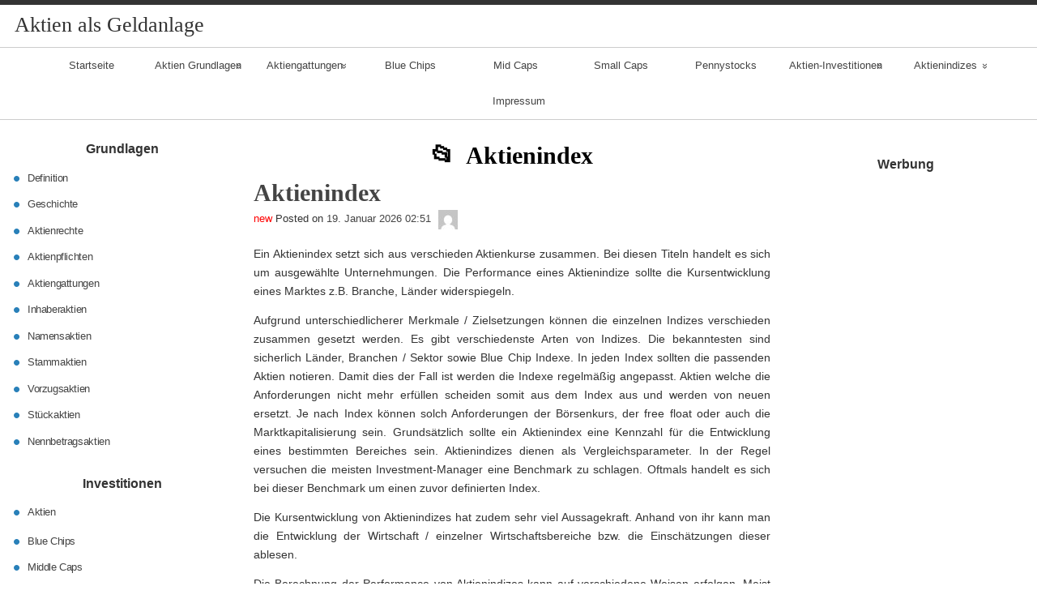

--- FILE ---
content_type: text/html; charset=utf-8
request_url: https://www.google.com/recaptcha/api2/aframe
body_size: 264
content:
<!DOCTYPE HTML><html><head><meta http-equiv="content-type" content="text/html; charset=UTF-8"></head><body><script nonce="dDxNfGAZidtxewqUlu9trA">/** Anti-fraud and anti-abuse applications only. See google.com/recaptcha */ try{var clients={'sodar':'https://pagead2.googlesyndication.com/pagead/sodar?'};window.addEventListener("message",function(a){try{if(a.source===window.parent){var b=JSON.parse(a.data);var c=clients[b['id']];if(c){var d=document.createElement('img');d.src=c+b['params']+'&rc='+(localStorage.getItem("rc::a")?sessionStorage.getItem("rc::b"):"");window.document.body.appendChild(d);sessionStorage.setItem("rc::e",parseInt(sessionStorage.getItem("rc::e")||0)+1);localStorage.setItem("rc::h",'1768848828484');}}}catch(b){}});window.parent.postMessage("_grecaptcha_ready", "*");}catch(b){}</script></body></html>